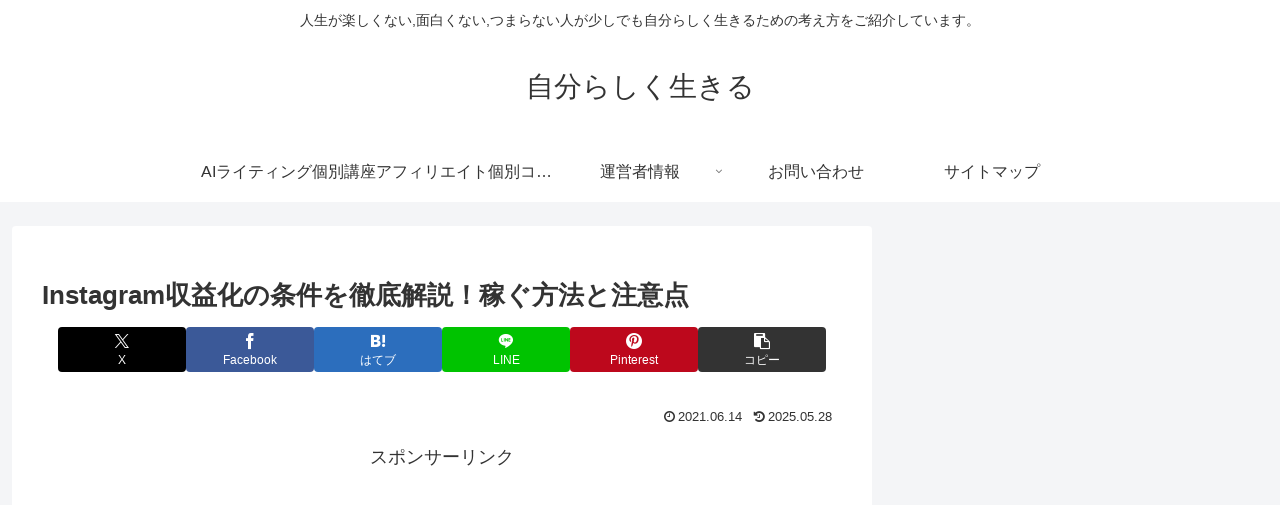

--- FILE ---
content_type: text/html; charset=utf-8
request_url: https://www.google.com/recaptcha/api2/aframe
body_size: 268
content:
<!DOCTYPE HTML><html><head><meta http-equiv="content-type" content="text/html; charset=UTF-8"></head><body><script nonce="zm20q4B2xMmJL_MWseJHfQ">/** Anti-fraud and anti-abuse applications only. See google.com/recaptcha */ try{var clients={'sodar':'https://pagead2.googlesyndication.com/pagead/sodar?'};window.addEventListener("message",function(a){try{if(a.source===window.parent){var b=JSON.parse(a.data);var c=clients[b['id']];if(c){var d=document.createElement('img');d.src=c+b['params']+'&rc='+(localStorage.getItem("rc::a")?sessionStorage.getItem("rc::b"):"");window.document.body.appendChild(d);sessionStorage.setItem("rc::e",parseInt(sessionStorage.getItem("rc::e")||0)+1);localStorage.setItem("rc::h",'1770050375956');}}}catch(b){}});window.parent.postMessage("_grecaptcha_ready", "*");}catch(b){}</script></body></html>